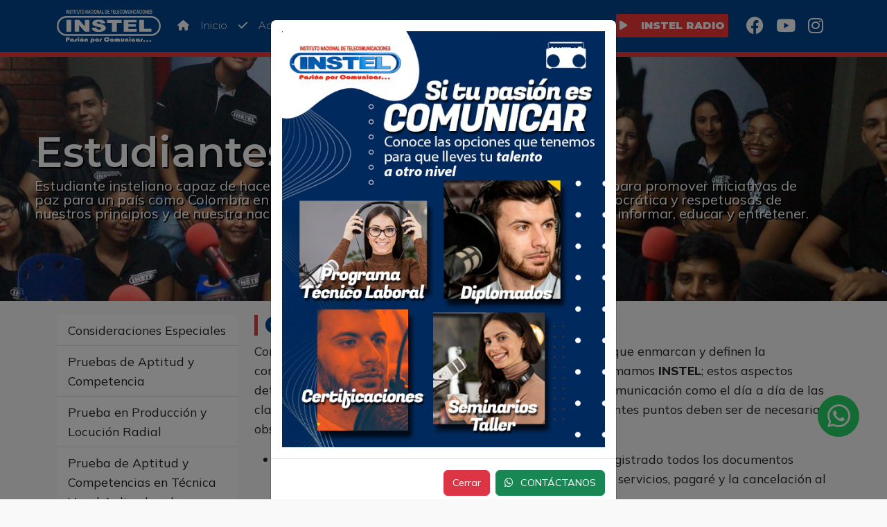

--- FILE ---
content_type: text/html; charset=UTF-8
request_url: https://instel.edu.co/estudiantes
body_size: 5750
content:
<!doctype html>
<html lang="es">

<head>
    <meta charset="utf-8">
    <meta name="viewport" content="width=device-width, initial-scale=1, shrink-to-fit=no">
    <meta name="csrf-token" content="oMIq8vDuL06JoHG23TQuQDYg1plsClAyDMCcKrTN">
    <meta name="description"
        content="Somos la más grande y antigua institución que prepara Locutores Radiales y Presentadores de Televisión con los más altos estándares de calidad, ética y profesionalismo. Nuestros egresados ocupan las más importantes emisoras y canales de televisión.">
    <meta name="keywords"
        content="Educación virtual en comunicación social, Estudios a distancia en periodismo, Escuela de locución en línea,  Diplomado virtual en periodismo digital, Curso de oratoria y comunicación efectiva, Escuelas virtual de comunicación, periodismo, Educación superior, locución, Colombia, Cali, Popayán, Palmira, INSTEL, presentación de televisión, radio, televisión">
    <meta name="google-site-verification" content="NNxQMb_f-m3caO1RyB-XCbRVl8n6mLcTsMC_eevDSeg">

    <script type="application/ld+json">
  {
    "@context": "https://schema.org",
    "@type": "Organization",
    "url": "https://www.instel.edu.co",
    "logo": "https://virtual.instel.edu.co/images/logo_instel.png"
  }
</script>

    <title> Estudiantes |  INSTEL Institución Técnica de Comunicación en Cali</title>

    <link rel="stylesheet" href="https://use.fontawesome.com/releases/v6.1.2/css/all.css">
    <link href="https://instel.edu.co/css/app.css" rel="stylesheet">
    <link href="https://instel.edu.co/css/instel.css" rel="stylesheet">
    <link rel="canonical" href="https://instel.edu.co/estudiantes">

    <!-- Google tag (gtag.js) -->
    <script async src="https://www.googletagmanager.com/gtag/js?id=G-SBSBKM3PND"></script>
    <script>
        window.dataLayer = window.dataLayer || [];

        function gtag() {
            dataLayer.push(arguments);
        }
        gtag('js', new Date());

        gtag('config', 'G-SBSBKM3PND');
    </script>

</head>

<body>
    <h1 style="font-size: 1px; position:absolute; color:#f23838">Instituto de Locución</h1>
    <a href="https://wa.me/573028617186?text=Hola,%20quisiera%20más%20información%20sobre%20la%20Oferta%20Académica%20de%20INSTEL"
        class="whatsapp" target="_blank"> <i class="fab fa-whatsapp whatsapp-icon"></i></a>
    <div class="menuInstel">
        <nav class="navbar navbar-expand-lg navbar-dark menuGeneralInstel">
            <div class="container">
                <a class="navbar-brand" href="https://instel.edu.co">
                    <div style="width: 150px;">
                        <img src="https://instel.edu.co/images/logo.svg" alt="Instituto de Locución" title="Instituto de Locución INSTEL Cali Colombia">
                    </div>
                </a>
                <button class="navbar-toggler" type="button" data-bs-toggle="collapse"
                        data-bs-target="#navbarTogglerDemo02" aria-controls="navbarTogglerDemo02" aria-expanded="false"
                        aria-label="Toggle navigation">
                    <span class="navbar-toggler-icon"></span>
                </button>
                <div class="collapse navbar-collapse" id="navbarTogglerDemo02">
                    <ul class="navbar-nav me-auto mt-2 mt-lg-0"> <!-- Usar me-auto para empujar a la derecha -->
                        <li class="nav-item">
                            <a href="https://instel.edu.co" class="nav-link"><i class="fas fa-home"></i>&nbsp; &nbsp; Inicio</a>
                        </li>
                        <li class="nav-item dropdown">
                            <a class="nav-link dropdown-toggle" href="#" id="navbarDropdown" role="button"
                               data-bs-toggle="dropdown" aria-expanded="false">
                                <i class="fas fa-check"></i>&nbsp; &nbsp; Admisiones
                            </a>
                            <ul class="dropdown-menu" aria-labelledby="navbarDropdown">
                                <li><a class="dropdown-item" href="/inscripciones">Inscripciones</a></li>
                                <li><a class="dropdown-item" href="/admisiones">Proceso de Admisión</a></li>
                                <li><a class="dropdown-item" href="/pagos">Pagos en Línea</a></li>
                                <li><hr class="dropdown-divider"><div class="text-center text-light" style="font-size: 12px !important">Oferta Académica</div></li>
                                <li><a class="dropdown-item" title="Estudia Comunicación en INSTEL" href="/programas/tecnico-laboral/tecnico-locucion-presentacion">Programa Técnico Laboral</a></li>
                                <li><a class="dropdown-item" title="Estudia seminarios cortos en Comunicación" href="/programas/seminario-taller/">Seminarios-Taller</a></li>
                                <li><a class="dropdown-item" title="Estudia Diplomados en Comunicación" href="/programas/diplomado/">Diplomados</a></li>
                                <li><a class="dropdown-item" title="Certifícate en Comunicación en INSTEL" href="/programas/certificaciones/">Certificaciones</a></li>
                                <li><a class="dropdown-item" title="Programas que combinados harán mejorar tus habilidades" href="/programas/paquete-seminario">Paquetes Seminario-Taller</a></li>
                            </ul>
                        </li>
                        <li class="nav-item dropdown">
                            <a class="nav-link dropdown-toggle" href="#" id="navbarDropdown2" role="button"
                               data-bs-toggle="dropdown" aria-expanded="false">
                                <i class="fas fa-school"></i>&nbsp; &nbsp; Institucional
                            </a>
                            <ul class="dropdown-menu" aria-labelledby="navbarDropdown2">
                                <li><a class="dropdown-item" href="https://instel.edu.co/institucional">Sobre INSTEL</a></li>
                                <li><a class="dropdown-item" href="https://instel.edu.co/convenios">Convenios</a></li>
                                <li><a class="dropdown-item" href="https://instel.edu.co/noticias">Noticias</a></li>
                            </ul>
                        </li>
                        <li class="nav-item dropdown">
                            <a class="nav-link dropdown-toggle" href="#" id="navbarDropdown3" role="button"
                               data-bs-toggle="dropdown" aria-expanded="false">
                                <i class="fas fa-graduation-cap"></i>&nbsp; &nbsp; Comunidad Insteliana
                            </a>
                            <ul class="dropdown-menu" aria-labelledby="navbarDropdown3">
                                <li><a class="dropdown-item" href="https://instel.edu.co/estudiantes">Estudiantes</a></li>
                                <li><a class="dropdown-item" href="https://instel.edu.co/docentes">Docentes</a></li>
                                <li><a class="dropdown-item" href="https://instel.edu.co/egresados">Egresados</a></li>
                                <li><a class="dropdown-item" href="https://virtual.instel.edu.co">INSTEL Virtual</a></li>
                            </ul>
                        </li>
                    </ul>
                    <!-- Elementos alineados a la derecha -->
                    <div class="d-flex align-items-center">
                        <div class="audio-player me-3">
                            <div class="audioPlay">
                                <i class="fa fa-play"></i> &nbsp;&nbsp;&nbsp; <b>INSTEL RADIO</b>
                            </div>
                            <div class="audioStop">
                                <i class="fa fa-pause"></i> &nbsp;&nbsp;&nbsp; Pausar <b>Radio</b>
                            </div>
                        </div>
                        <div class="d-flex">
                            <a class="socialIcon me-2" href="https://www.facebook.com/instelvirtual/" target="_blank">
                                <i class="fab fa-facebook fb-color size-icons text-white"> </i>
                            </a>
                            <a class="socialIcon me-2" href="https://www.youtube.com/@instelcolombia" target="_blank">
                                <i class="fab fa-youtube tw-color size-icons text-white"> </i>
                            </a>
                            <a class="socialIcon" href="https://www.instagram.com/instelcolombia/" target="_blank">
                                <i class="fab fa-instagram insta-color size-icons text-white"> </i>
                            </a>
                        </div>
                    </div>
                </div>
            </div>
        </nav>
        
    </div>
    

<div class="banner" style="background-image: url('https://instel.edu.co/uploads/WqlxXZf0uuFgoAKRPp8uDzCxm5gH0vsHJxarIoIt.png');">
    <div class="row visible-xs-block mobile-banner-image">
        <div class="col-xs-12 col-sm-12 no-padding">
        </div>
    </div>
    <div class="row">
        <div class="col-xs-12 col-sm-12 no-padding bannerFoto-m">
            <img src="https://instel.edu.co/uploads/WqlxXZf0uuFgoAKRPp8uDzCxm5gH0vsHJxarIoIt.png" class="img-fluid" alt="Instel">
        </div>
    </div>

    <div class="banner_text">
        <h5 class="banner-subtitle"></h5>
        <h2 class="banner-title">Estudiantes</h2>
        <p class="body">
            Estudiante insteliano capaz de hacer de los Medios de Comunicación el camino expedito para promover iniciativas de paz para un país como Colombia en un ambiente de sana convivencia, participación democrática y respetuosos de nuestros principios y de nuestra nacionalidad sin abandonar los propósitos esenciales de informar, educar y entretener.
        </p>
    </div>
</div>

<div class="container programasFormacion" style="margin-top: 20px;">
  <div class="row">
    <div class="col-md-3">
        <div class="list-group list-group-flush">
                            <a href="/estudiantes/consideraciones-especiales" class="list-group-item ">Consideraciones Especiales</a>
                            <a href="/estudiantes/pruebas-aptitud" class="list-group-item ">Pruebas de Aptitud y Competencia</a>
                            <a href="/estudiantes/prueba-produccion" class="list-group-item ">Prueba en Producción y Locución Radial</a>
                            <a href="/estudiantes/prueba-aptitud-vocal" class="list-group-item ">Prueba de Aptitud y Competencias en Técnica Vocal Aplicada a la Locución</a>
                            <a href="/estudiantes/prueba-redaccion-informativa" class="list-group-item ">Prueba de Aptitud y Competencias en Redacción Informativa</a>
                            <a href="/estudiantes/prueba-cultura-general" class="list-group-item ">Prueba de Aptitud y Competencias en Cultura General y Actualidad Nacional e Internacional</a>
                            <a href="/estudiantes/pruebas-costo" class="list-group-item ">Costo de las Pruebas</a>
                            <a href="/estudiantes/opciones-grado" class="list-group-item ">Opciones De Grado</a>
                            <a href="/estudiantes/seguimiento-notas" class="list-group-item ">Seguimiento de Notas</a>
                    </div>
    </div>
    
    <div class="col-md-9">
          <h2>
            Consideraciones Especiales
          </h2>
          <p>Como toda instituci&oacute;n organizada contamos con par&aacute;metros que enmarcan y definen la convivencia interna entre los distintos estamentos que conformamos<strong>&nbsp;INSTEL</strong>; estos aspectos determinan tanto el funcionamiento log&iacute;stico en medios de comunicaci&oacute;n como el d&iacute;a a d&iacute;a de las clases y dem&aacute;s obligaciones acad&eacute;micas; en esencia los siguientes puntos deben ser de necesaria observaci&oacute;n:</p>

<ul>
	<li>Se es estudiante de&nbsp;<strong>INSTEL&nbsp;</strong>cuando se han legalizado y registrado todos los documentos pertinentes (ficha de matr&iacute;cula, contrato de prestaci&oacute;n de servicios, pagar&eacute; y la cancelaci&oacute;n al menos de la primera cuota).</li>
	<li>La instituci&oacute;n exige que el alumno tenga las siguientes herramientas necesarias para su formaci&oacute;n t&eacute;cnica profesional en medios de comunicaci&oacute;n: grabadora de mano, memorias USB, PC port&aacute;til o tablet, aud&iacute;fonos y chaleco institucional para las pr&aacute;cticas de campo y en emisoras.</li>
	<li>La asistencia a las sesiones de clases y pr&aacute;cticas son absolutamente indispensables para garantizar la &oacute;ptima formaci&oacute;n del alumno. Si se faltare a cuatro (4) sesiones, se pierde la asignatura o unidad de aprendizaje respectiva.</li>
	<li><strong>La nota m&iacute;nima es el 70% de la m&aacute;xima es decir 3.5 en la escala de 1.0 a 5.0</strong></li>
	<li>El &aacute;rea de Taller de Medios &eacute;sta integrada por dos m&oacute;dulos rotatorios (Lectura de Noticias y Taller de Comerciales) con sus respectivas notas independientes.</li>
	<li>Las fechas de pruebas parciales son anunciadas oportunamente para que el estudiante no tenga excusa de faltar; si ello sucediere, deber&aacute; realizar los respectivos ex&aacute;menes supletorios en la siguiente semana asumiendo los costos inherentes a cada prueba.</li>
	<li>Finalizado el semestre, si el alumno hubiese perdido hasta tres (3) unidades de aprendizaje o asignaturas tendr&aacute; la opci&oacute;n de realizar habilitaciones asumiendo los costos respectivos de cada examen. Si pierde una o m&aacute;s habilitaciones tiene un &uacute;ltimo recurso, y es la realizaci&oacute;n de seminarios de recuperaci&oacute;n. Al perder cuatro (4) unidades de aprendizaje o asignaturas habr&aacute; perdido el semestre, igual que se pierde un seminario de recuperaci&oacute;n.</li>
	<li>Para asistir a las pr&aacute;cticas en cabina es necesario lucir la camiseta institucional. Para las salidas de campo o pr&aacute;cticas en emisoras , en estadio o en canales de televisi&oacute;n es obligatorio el uso del chaleco institucional y la escarapela.</li>
	<li>Los trabajos asignados por los docentes para ser realizados en cabina no tendr&aacute; costo siempre y cuando se realicen dentro de las jornadas acad&eacute;micas, en caso contrario deber&aacute; cancelar los derechos por uso de las respectivas cabinas.</li>
	<li>Finalizada la jornada de clase (y pr&aacute;cticas) el alumno deber&aacute; salir de la instituci&oacute;n para efectos de aseo, organizaci&oacute;n de salones y adecuaci&oacute;n para la siguiente jornada.</li>
</ul>

<hr />
<p><em><strong>NOTA:</strong>&nbsp;El incumplimiento de cualquiera de estos puntos ocasionar&aacute; la suspensi&oacute;n del contrato de servicios educativos firmado entre usted como alumno y nosotros como instituci&oacute;n.</em></p>        
      </div>
  </div>
</div>


    <footer class="footer-section">
        <div class="container">
            <div class="footer-cta pt-5 pb-5">
                <div class="row">
                    <div class="col-xl-4 col-md-4 mb-30">
                        <div class="single-cta">
                            <i class="fas fa-map-marker-alt"></i>
                            <div class="cta-text">
                                <h4>Sede Cali, Colombia</h4>
                                <span>Calle 15N # 8N-54 Barrio Granada</span>
                            </div>
                        </div>
                    </div>
                    <div class="col-xl-4 col-md-4 mb-30">
                        <div class="single-cta">
                            <i class="fas fa-phone"></i>
                            <div class="cta-text">
                                <h4>Teléfonos</h4>
                                <span>
                                    <a href="tel:+57(602)4021082" style="color: #FFF">(602) 402 1082</a><br>
                                    <a href="tel:+573028617186" style="color: #FFF">302 861 7186</a> -
                                    <a href="tel:+573113104159" style="color: #FFF">311 310 4159</a>
                            </div>
                        </div>
                    </div>
                    <div class="col-xl-4 col-md-4 mb-30">
                        <div class="single-cta">
                            <i class="far fa-envelope-open"></i>
                            <div class="cta-text">
                                <h4>Correo</h4>
                                <a href="mailto:info@instel.edu.co" style="color: #FFF">info@instel.edu.co</a>
                            </div>
                        </div>
                    </div>
                </div>
            </div>
            <div class="footer-content pt-5 pb-5">
                <div class="row">
                    <div class="col-xl-4 col-lg-4 mb-50">
                        <div class="footer-widget">
                            <div class="footer-logo">
                                <a href="index.html"><img src="https://instel.edu.co/images/logo.svg" class="img-fluid"
                                        alt="logo"></a>
                            </div>

                            <div class="footer-text">
                                <h3>Misión Institucional</h3>
                                Hacer de los Medios de Comunicación el camino expedito para promover iniciativas de paz
                                para un país como Colombia en un ambiente de sana convivencia, participación democrática
                                y respetuosos de nuestros principios y de nuestra nacionalidad sin abandonar los
                                propósitos esenciales de informar, educar y entretener.
                            </div>

                        </div>
                    </div>
                    <div class="col-xl-4 col-lg-4 col-md-6 mb-30">
                        <div class="footer-widget">
                            <div class="footer-widget-heading">
                                <h3>Links de Interés</h3>
                            </div>
                            <ul>
                                <li><a href="https://virtual.instel.edu.co/" target="_blank">INSTEL Virtual</a></li>
                                <li><a href="/admisiones">Admisiones</a></li>
                                <li><a href="/inscripciones">Inscripciones</a></li>
                                <li><a href="https://instel.edu.co/CERTIFICACION_LOCUTORES_EMP.pdf"
                                        title="Certificado de Locutor">Certificado de Locutor Empírico</a></li>
                                <li><a href="https://aclcolombia.com/" target="_blank">Asociación Colombiana de
                                        Locutores</a></li>
                                <li><a href="https://instel.edu.co/TEC_LAB_LOCUCION.pdf"
                                        title="Técnico Laboral Locución Radio">Técnico Laboral</a></li>
                            </ul>
                        </div>
                    </div>
                    <div class="col-xl-4 col-lg-4 col-md-6 mb-50">
                        <div class="footer-widget">
                            <div class="footer-social-icon">
                                <span>Síguenos</span>
                                <a href="https://www.facebook.com/instelvirtual/" target="_blank"><i
                                        class="fab fa-facebook-f facebook-bg"></i></a>
                                <a href="https://www.twitter.com/instelvirtual/" target="_blank"><i
                                        class="fab fa-twitter twitter-bg"></i></a>
                                <a href="https://www.instagram.com/instelColombia/" target="_blank"><i
                                        class="fab fa-instagram google-bg"></i></a>
                            </div>
                        </div>

                    </div>
                </div>
            </div>
        </div>
        <div class="copyright-area">
            <div class="container">
                <div class="row">
                    <div class="col-12 text-center">
                        <div class="copyright-text">
                            <p>Copyright &copy; 2026
                                . Instituto Nacional de Telecomunicaciones INSTEL</a></p>
                        </div>
                    </div>
                </div>
            </div>
        </div>
    </footer>


    <!-- Modal HTML -->
<div class="modal fade" id="admodal" tabindex="-1" aria-labelledby="admodalLabel" aria-hidden="true">
    <div class="modal-dialog" role="document">
        <div class="modal-content">
            <div class="modal-body text-center">
                <a href="https://instel.edu.co/inscripciones">
                    <img src="/images/2025-locucion-virtual.jpg"
                        style="max-height:600px" class="img-fluid"
                        alt="Estudia Comunicación en INSTEL al mejor precio y calidad"
                        title="Descuento en la matricula de tu primer semestre">
                </a>
            </div>
            <div class="modal-footer">
                <!-- Botón de Cerrar -->
                <button class="btn btn-danger" data-bs-dismiss="modal" type="button">Cerrar</button>
                <a class="btn btn-success" href="https://wa.me/573028617186?text=Hola, quisiera más información sobre los programas que ofrece INSTEL"
                    target="_blank"> <i class="fab fa-whatsapp whatsapp-icon"
                        style="margin-right: 10px"></i>CONTÁCTANOS</a>
            </div>
        </div>
    </div>
</div>



    <script src="https://code.jquery.com/jquery-3.2.1.min.js"></script>
    <script src="https://cdn.jsdelivr.net/npm/popper.js@1.12.9/dist/umd/popper.min.js"
        integrity="sha384-ApNbgh9B+Y1QKtv3Rn7W3mgPxhU9K/ScQsAP7hUibX39j7fakFPskvXusvfa0b4Q" crossorigin="anonymous">
    </script>
    <script src="https://cdn.jsdelivr.net/npm/bootstrap@5.3.2/dist/js/bootstrap.bundle.min.js"
        integrity="sha384-C6RzsynM9kWDrMNeT87bh95OGNyZPhcTNXj1NW7RuBCsyN/o0jlpcV8Qyq46cDfL" crossorigin="anonymous">
    </script>
    <script src="https://instel.edu.co/js/app.js" defer></script>
    <script>
        var source = "https://cloud8.vsgtech.co/8064/;";
        var audio = new Audio(); // use the constructor in JavaScript, just easier that way
        audio.addEventListener("load", function() {
            audio.play();
        }, true);
        audio.src = source;
        if (localStorage.getItem('soundplay') == 'on') {
            audio.autoplay = true;
        }
        checkSound()
        audio.addEventListener("play", function() {
            checkSound()
        }, false);
        $(".audio-player").click(function(e) {
            var sn = (audio.paused) ? audio.play() : audio.pause();
            checkSound()
        });

        function checkSound() {
            if (audio.paused) {
                localStorage.setItem('soundplay', 'off');
                $('.audioPlay').show();
                $('.audioStop').hide();
            } else {
                localStorage.setItem('soundplay', 'on');
                $('.audioPlay').hide();
                $('.audioStop').show();
            }
        }
        
    var lastPopupTime = localStorage.getItem('lastPopUpTime');
    var currentTime = new Date().getTime(); // Tiempo actual en milisegundos
    var tLimit = 1 * 60 * 60 * 1000;

    if (!lastPopupTime || (currentTime - lastPopupTime > tLimit)) {
        setTimeout(function() {
            var modalElement = document.getElementById('admodal');
            var modal = new bootstrap.Modal(modalElement, {
                backdrop: 'static',
                keyboard: false
            });

            modal.show();

            // Guardar la hora actual en localStorage
            localStorage.setItem('lastPopUpTime', currentTime);
        }, 2000);
    }
    </script>
    </body>

</html>


--- FILE ---
content_type: text/css
request_url: https://instel.edu.co/css/instel.css
body_size: 2100
content:
@import url('https://fonts.googleapis.com/css2?family=Montserrat:wght@300;600;900&family=Mulish:ital,wght@0,400;0,800;1,200;1,800&display=swap');

body{
    background-color: rgb(249, 249, 249);
    font-family: 'Mulish', sans-serif;
    font-weight: 400;
    font-size: 1.1em  ;
}
a{
    text-decoration: none;
}
a:hover{
  color:#b5d0f9
}
h1{
  font-family: 'Montserrat', sans-serif;
  font-weight: 900;
  font-size: 30px;
  line-height: 30px;
  text-align: left;
  color: #00468C;
  margin: 20px 0px;
}
/* Reproductor Radio Instel */
.audio-player {
    padding: 5px;
    border-radius: 3px;
    position: relative;
    user-select: none;
    color: #FFF;
    background-color: #f23838;
  }

.ofertaAcademica_red{
    background-color:#FFF; 
    padding:3px 25px 6px 25px; 
    margin:0px; 
    border-bottom-right-radius: 30px; 
    border-bottom-left-radius: 30px;
    color: black;
  }
  .socialIcon{
    font-size: 25px;
    margin: 0px 10px;
  }
  .menuGeneralInstel{
    background-color: #00468C;
    color: #FFF;
    font-family: 'Montserrat', sans-serif;
    font-size: 15px;
    border-bottom: 7px solid #f23838;
  }
  .nav-link{
    color: #FFF !important;
  }

  .educacion_trabajo{
    font-family: 'Montserrat', sans-serif;
    font-weight: 900;
    color: #00468C;
    margin: 20px 0px;
  }
  .universidad_cali{
    font-family: 'Montserrat', sans-serif;
    font-weight: 600;
    font-size: 25px;
  }
  .seminarios{
    background-color: #00468C;
    color: #FFF;
  }
  .tecnicolaboral{
    background-color: #b5d0f9;
    color: #000;
  }
  .tecnicolaboral:hover{
    color: rgb(37, 37, 37);
  }


.bannerFoto-m{
  display: none;
}
.banner{
  padding: 100px 0px;
    background-attachment:fixed; 
    background-position: top center; 
    background-repeat: no-repeat; 
    width: 100%; 
    margin: auto;
    max-width: 1500px;
}
.banner_text{
    top: 15%;
    margin:0px 100px 0px 50px;
    color: #FFF;
    text-shadow: 2px 2px #000;
}
.banner_text h2{
    font-family: 'Montserrat', sans-serif;
    font-weight: 600;
    font-size: 60px;
    line-height: 60px;
    text-align: left;
    text-shadow: 2px 2px #000;
}
.banner_text h5{
    font-family: 'Montserrat', sans-serif;
    font-weight: 600;
    font-size: 35px;
    line-height: 35px;
    text-align: left;
    text-shadow: 2px 2px #000;
}
.banner_text p{
    font-size: 20px;
    line-height: 20px;
    text-shadow: 2px 2px #000;
}
@media only screen and (max-width: 992px) {
    .banner_text{
        padding:20px;
        color: #FFF;
        background-color: #00468C;
        margin:0px;
        width: 100%;
    }
    .banner_text h2{
        font-size: 30px;
        line-height: 30px;
    }
    .banner_text h5{
        font-size: 15px;
        line-height: 15px;
    }
    .banner_text p{
        font-size: 15px;
        line-height: 15px;
    }
    .bannerFoto-m{
        display: block;
    }
    .banner{
      padding: 0px;
        background-image:none !important;
    }
    .otrosProgramas{
      display: none;
    }
}
.caracteristicasPrograma{
    font-family: 'Montserrat', sans-serif;
    font-weight: 600;
    font-size: 15px;
    color: #00468C;
    text-align: center;
}
.ctProgT{
  font-weight: 300;
  text-align: center;
}
.programasFormacion h2{
  font-family: 'Montserrat', sans-serif;
  font-weight: 900;
  font-size: 2rem;
  color: #00468C;
  line-height: 30px;
  text-align: left;
  border-left: 5px solid #F23838;
  padding-left: 10px;
}

.programasFormacion h3{
  font-family: 'Montserrat', sans-serif;
  font-weight: 300;
  font-size: 1.2rem;
  line-height: 1rem;
  color: #00468C;
  line-height: 30px;
  text-align: left;
  padding-left: 10px;
}




/* Footer */
.footer-section {
  background: #00468C;
  position: relative;
  margin-top: 70px;
}
.footer-cta {
  border-bottom: 1px solid #FFF;
}
.single-cta i {
  color: #f23838;
  font-size: 30px;
  float: left;
  margin-top: 8px;
}
.cta-text {
  padding-left: 15px;
  display: inline-block;
}
.cta-text h4 {
  color: #fff;
  font-size: 20px;
  font-weight: 600;
  margin-bottom: 2px;
}
.cta-text span {
  color: #FFF;
  font-size: 15px;
}
.footer-content {
  position: relative;
  z-index: 2;
}
.footer-pattern img {
  position: absolute;
  top: 0;
  left: 0;
  height: 330px;
  background-size: cover;
  background-position: 100% 100%;
}
.footer-logo {
  margin-bottom: 30px;
}
.footer-logo img {
    max-width: 200px;
}
.footer-text {
  margin-bottom: 14px;
  font-size: 14px;
  color: #FFF;
  line-height: 28px;
}
.footer-social-icon span {
  color: #fff;
  display: block;
  font-size: 20px;
  font-weight: 700;
  font-family: 'Poppins', sans-serif;
  margin-bottom: 20px;
}
.footer-social-icon a {
  color: #fff;
  font-size: 16px;
  margin-right: 15px;
}
.footer-social-icon i {
  height: 40px;
  width: 40px;
  text-align: center;
  line-height: 38px;
  border-radius: 50%;
}
.facebook-bg{
  background: #3B5998;
}
.twitter-bg{
  background: #55ACEE;
}
.google-bg{
  background: #DD4B39;
}
.footer-widget-heading h3 {
  color: #fff;
  font-size: 20px;
  font-weight: 600;
  margin-bottom: 40px;
  position: relative;
}
.footer-widget-heading h3::before {
  content: "";
  position: absolute;
  left: 0;
  bottom: -15px;
  height: 2px;
  width: 50px;
  background: #f23838;
}
.footer-widget ul li {
  display: inline-block;
  float: left;
  width: 50%;
  margin-bottom: 12px;
}
.footer-widget ul li a:hover{
  color: #f23838;
}
.footer-widget ul li a {
  color: #FFF;
  text-transform: capitalize;
}
.subscribe-form {
  position: relative;
  overflow: hidden;
}
.subscribe-form input {
  width: 100%;
  padding: 14px 28px;
  background: #2E2E2E;
  border: 1px solid #2E2E2E;
  color: #fff;
}
.subscribe-form button {
    position: absolute;
    right: 0;
    background: #ff5e14;
    padding: 13px 20px;
    border: 1px solid #ff5e14;
    top: 0;
}
.subscribe-form button i {
  color: #fff;
  font-size: 22px;
  transform: rotate(-6deg);
}
.copyright-area{
  background: #f23838;
  padding: 15px 0;
}
.copyright-text p {
  margin: 0;
  font-size: 14px;
  color: #FFF;
}
.copyright-text p a{
  color: #FFF;
}
.footer-menu li {
  display: inline-block;
  margin-left: 20px;
}
.footer-menu li:hover a{
  color: #ff5e14;
}
.footer-menu li a {
  font-size: 14px;
  color: #FFF;
}

.totalPagar{
  padding: 10px;
  font-size: 16px;
  font-family: 'Montserrat', sans-serif;
}

.whatsapp {
    position: fixed;
    width: 60px;
    height: 60px;
    bottom: 90px;
    right: 40px;
    background-color: #25d366;
    color: #FFF;
    border-radius: 50px;
    text-align: center;
    font-size: 38px;
    z-index: 100;
}
.btnVerMas{
  font-family: 'Montserrat', sans-serif;
  font-weight: 600;
}
.formProgram, .formSeminario{
  display: none;
}
#inscripcion-form {
  visibility: hidden;
}
.pagoSelect{
  padding: 20px;
  font-size: 20px;
}

.formPreg{
  padding: 8px;
    margin: 5px;
    background-color: antiquewhite;
    border-bottom: 1px solid #000;
    font-size: 13px;
}
.formRta{
  padding: 8px;
  margin: 5px;
  background-color: rgb(221, 231, 238);
  border-bottom: 1px solid #000;
  font-weight: 600;
  font-size: 16px;;
}
iframe{
  width: 100%;
  max-width: 500px;
}
.comunicacion{
  border-radius: 10px;
  font-weight: 700;
  color: #FFF;
  background-color: #00468C;
  margin: 10px;
  padding: 10px;
}
ol li{
  margin-bottom: 10px;
}

.educacion_virtual {
  width: 100%;
  color: #004987;
  padding: 0;
  text-decoration: none;
}

.myaccordion li + li {
  margin-top: 10px;
}
.c {
  padding: 15px;
  margin-top: 30px;
  box-shadow: 0 0 16px 1px rgba(0, 0, 0, 0.1);
}

.c img {
  width: 100%;
  object-fit: cover;
  border-radius: 3px;
  /* background-color: white; */
  box-shadow: 0 3px 20px 11px rgba(0, 0, 0, 0.09);
}

.c .top-sec {
  margin-top: -30px;
  margin-bottom: 15px;
}

.carousel-fade .carousel-item {
  opacity: 0;
  transition: opacity 1s ease-out;
}

.carousel-fade .carousel-item.active {
  opacity: 1;
}

.carousel-inner {
  position: relative;
  width: 100%;
  overflow: hidden;
  background-image: url(/images/premios/background-premios.png);
}

.carousel-item img {
  width: 100%;
  height: auto;
}
.estudia_virtual{
  padding: 20px;
}
.estudia_virtual small{
  font-family: 'Montserrat', sans-serif;
  font-weight: 900;
  text-align: center;
  color: #00468C;
}


.locucion{
  background-color: #00468C;
  color: #FFF;
  width: 100% !important;
}
.locucion a{
  color: #FFF;
}
.locucion a:hover{
  color: #a0a0a0;
  text-shadow: 1px 1px #000000;
}
.locucion .redes_locucion{
  font-size: 25px;
}
.dropdown-menu{
  background-color: #00468C;
}
.dropdown-item{
  color: #FFF;
}
.dropdown-item:hover{
  border-left: #f23838 5px solid;
  background-color: #00468C;
  color: #c1c1c1;
}
.dropdown-toggle::after {
  border-bottom-color: #f23838 !important;
}

#mainCarousel .carousel-item {
  background-size: cover;
  background-position: center;
  height: 500px;
  position: relative;
}

.carousel-caption {
  width: 400px;
  margin-left: 50%;
  padding: 20px;
  background-color: #0000006b;
}

.text-container {
  text-align: right;
}

.carousel-control-next,
.carousel-control-prev {
  z-index: 3; /* Asegura que los controles de navegación estén sobre el texto */
}

@media (max-width: 992px) {
  .carousel-caption {
    margin-left: 20%;
  }
}

@media (max-width: 576px) {
  .carousel-caption {
    width: 100%;
    margin-left: -50px;
  }
  .text-container {
      text-align: center; /* Alinea el texto al centro en pantallas pequeñas */
  }
}


--- FILE ---
content_type: text/javascript
request_url: https://instel.edu.co/js/app.js
body_size: 862
content:
var pasoPago = 0;
var progSelec = "";
$('.pagosSelProg').on('change', function (e) {
    var dataProgT = (this.value).split('|')
    var percFraccion = dataProgT[2].split('-');
    $('.pagosNCuotas').text(dataProgT[1]);
    progSelec = dataProgT[3]

    var botonesPagoFraccionado = '<button type="button" onclick="botonPago('+dataProgT[4]+', 2, 0)" class="btn btn-info">Pago Inscripción<br>$ '+dataProgT[4]+'</button> ';
    botonesPagoFraccionado += '<button type="button" onclick="botonPago(' + dataProgT[0] + ', 0, 0)" class="btn btn-success">Pago Total<br>$ ' + dataProgT[0] + '</button>';
    for(var i=0; i<dataProgT[1]; i++){
        var valFr = parseInt((dataProgT[0] * percFraccion[i]) / 100);
        botonesPagoFraccionado += ' <button type="button" onclick="botonPago(' + valFr + ', 1, '+(i+1)+')" class="btn btn-warning">Pago Fraccionado ' + (i+1) + '<br>$ ' + valFr + '</button>'
    }
    $('.pagosFraccionados').html(botonesPagoFraccionado);
    console.table(dataProgT);
});

function botonPago(vv,tp,nn){
    var pagoTipo = ['TTL_', 'FRC_', 'INS_' ];
    $('#checkout-instel').attr('data-amount-in-cents', vv+'00');
    $('#checkout-instel').attr('data-reference', pagoTipo[tp]+nn);
    $('.formPago').css('visibility','visible')
}

$('.inscribeF').on('change',function(){
    var dtInscrF = ($(this).val()).split('|');
    console.log($('#tituloForm option:selected').text())
    abreFormulario(dtInscrF);
})

function enviandoForm(){
    ('#inscripcion-form').html('Enviando datos. Espere por favor...');
}

function abreFormulario(dtInscrF){
    $('#tituloForm').text("Formulario de Inscripción para " + $('.inscribeF option:selected').text());
    $('#inscripcion-form').css('visibility', 'visible');
    $('.formBetw input[type=text],input[type=email],input[type=number]').prop('required',true);
    if(dtInscrF[1] == 'Seminario-Taller'){
        $('.formSeminario').css('display', 'table');
        $('.formSeminario input[type=text],input[type=email],input[type=number]').prop('required',true);
        $('.formProgram').css('display', 'none');
        $('.formProgram input').prop('required',false);
    } else {
        $('.formProgram').css('display', 'table');
        $('.formProgram input[type=text],input[type=email],input[type=number]').prop('required',true);
        $('.formSeminario').css('display', 'none');
        $('.formSeminario input').prop('required',false);
    }
}

function getAge(dateString) {
    var today = new Date();
    var birthDate = new Date(dateString);
    var age = today.getFullYear() - birthDate.getFullYear();
    var m = today.getMonth() - birthDate.getMonth();
    if (m < 0 || (m === 0 && today.getDate() < birthDate.getDate())) {
        age--;
    }
    $('#edad').val(age)
}



$('input:checkbox').on('change', function() {
    var idN = $(this).attr('data');
    var isChecked = $('.'+idN+'-class:checkbox:checked').map(function() {
      return this.value;
    }).toArray();
    isChecked = isChecked.toString();
    while (isChecked.indexOf(',') > -1) {
      isChecked = isChecked.replace(',', '-');
    }
    $('.' + idN).val(isChecked);
});

$('input[name=trabaja]').on('change', function() {
    if($(this).val() == "NO"){
        $('#nombreEmpresa').val('-');
        $('#actividadEmpresa').val('-');
        $('#funcionesEmpresa').val('-');
        $('#tiempoSerEmpresa').val('-');
    }
})


--- FILE ---
content_type: image/svg+xml
request_url: https://instel.edu.co/images/logo.svg
body_size: 3810
content:
<?xml version="1.0" encoding="utf-8"?>
<!-- Generator: Adobe Illustrator 26.3.1, SVG Export Plug-In . SVG Version: 6.00 Build 0)  -->
<svg version="1.1" id="Layer_2_00000085246246801867865390000017512000269664805804_"
	 xmlns="http://www.w3.org/2000/svg" xmlns:xlink="http://www.w3.org/1999/xlink" x="0px" y="0px" viewBox="0 0 494.8 160.2"
	 style="enable-background:new 0 0 494.8 160.2;" xml:space="preserve">
<style type="text/css">
	.st0{enable-background:new    ;}
	.st1{fill:#FFFFFF;}
</style>
<g class="st0">
	<path class="st1" d="M45.8,50.7h22.7v55.6H45.8V50.7z"/>
	<path class="st1" d="M85,50.7h21.2l27.6,30.8V50.7h21.4v55.6h-21.4l-27.5-30.5v30.5H85V50.7z"/>
	<path class="st1" d="M166.3,87.9l21.6-1c0.5,2.7,1.4,4.7,2.9,6.1c2.3,2.3,5.7,3.4,10,3.4c3.2,0,5.7-0.6,7.5-1.7
		c1.8-1.2,2.6-2.5,2.6-4c0-1.4-0.8-2.7-2.5-3.9c-1.7-1.1-5.5-2.2-11.6-3.2c-9.9-1.7-17-3.9-21.3-6.8c-4.3-2.8-6.4-6.4-6.4-10.7
		c0-2.9,1.1-5.6,3.3-8.1c2.2-2.5,5.5-4.5,9.9-6c4.4-1.5,10.4-2.2,18.1-2.2c9.4,0,16.5,1.3,21.5,4c4.9,2.6,7.9,6.8,8.8,12.6
		l-21.4,0.9c-0.6-2.5-1.8-4.3-3.6-5.5c-1.8-1.1-4.3-1.7-7.5-1.7c-2.6,0-4.6,0.4-6,1.3c-1.3,0.8-2,1.9-2,3.1c0,0.9,0.6,1.7,1.7,2.4
		c1.1,0.7,3.6,1.4,7.6,2c9.9,1.6,17,3.3,21.3,4.9c4.3,1.7,7.4,3.7,9.4,6.2s2.9,5.2,2.9,8.2c0,3.6-1.3,6.9-3.9,9.9
		c-2.6,3-6.2,5.3-10.9,6.8c-4.7,1.6-10.6,2.3-17.7,2.3c-12.5,0-21.1-1.8-25.9-5.5C169.7,98.1,166.9,93.5,166.3,87.9z"/>
	<path class="st1" d="M239.2,50.7h69v13.7H285v41.9h-22.7V64.4h-23.1V50.7z"/>
	<path class="st1" d="M318.3,50.7h60.8v11.9h-38.1v8.8h35.3v11.3h-35.3v11h39.2v12.6h-61.9V50.7z"/>
	<path class="st1" d="M392.5,50.7h22.7v41.9h35.4v13.7h-58.1V50.7z"/>
</g>
<path class="st1" d="M448.4,125.5H46.4C20.8,125.5,0,104.7,0,79.1s20.8-46.4,46.4-46.4h401.9c25.6,0,46.4,20.8,46.4,46.4
	S474,125.5,448.4,125.5z M46.4,40.7C25.2,40.7,8,57.9,8,79.1s17.2,38.4,38.4,38.4h401.9c21.2,0,38.4-17.2,38.4-38.4
	s-17.2-38.4-38.4-38.4C448.4,40.7,46.4,40.7,46.4,40.7z"/>
<g class="st0">
	<path class="st1" d="M44.3,22.1V3.7h2.4v18.5H44.3z"/>
	<path class="st1" d="M49,22.1V3.7h2.3L56.3,16V3.7h2.2v18.5h-2.4l-4.8-12v12H49z"/>
	<path class="st1" d="M60.4,16.1l2.4-0.4c0.3,2.4,1.1,3.5,2.6,3.5c0.7,0,1.3-0.2,1.7-0.7c0.4-0.5,0.6-1.1,0.6-1.8
		c0-0.4-0.1-0.8-0.2-1.1c-0.1-0.3-0.4-0.5-0.7-0.7c-0.3-0.2-1-0.5-2.2-1c-1-0.4-1.8-0.8-2.3-1.3c-0.5-0.5-0.9-1.1-1.1-1.8
		c-0.3-0.8-0.4-1.6-0.4-2.4c0-1,0.2-1.9,0.5-2.7C61.8,5,62.3,4.4,62.9,4c0.6-0.4,1.4-0.6,2.4-0.6c1.4,0,2.5,0.5,3.3,1.4
		c0.8,1,1.2,2.3,1.3,4.1l-2.4,0.2c-0.1-1-0.3-1.7-0.7-2.1c-0.4-0.4-0.9-0.6-1.5-0.6S64.1,6.6,63.7,7c-0.4,0.3-0.5,0.8-0.5,1.3
		c0,0.5,0.2,0.9,0.5,1.3s1.1,0.7,2.2,1.1c1.2,0.4,2.1,0.9,2.6,1.4c0.5,0.5,1,1.1,1.2,1.9c0.3,0.8,0.4,1.7,0.4,2.8c0,1.6-0.4,3-1.2,4
		c-0.8,1.1-2,1.6-3.7,1.6C62.4,22.5,60.8,20.3,60.4,16.1z"/>
	<path class="st1" d="M74.9,22.1V6.8h-3.6V3.7h9.5v3.1h-3.5v15.4H74.9z"/>
	<path class="st1" d="M82.3,22.1V3.7h2.4v18.5H82.3z"/>
	<path class="st1" d="M89.8,22.1V6.8h-3.6V3.7h9.5v3.1h-3.5v15.4H89.8z"/>
	<path class="st1" d="M97.3,3.7h2.4v10c0,1.6,0,2.6,0.1,3c0.1,0.8,0.4,1.4,0.8,1.9c0.4,0.4,0.9,0.7,1.6,0.7c0.6,0,1-0.2,1.4-0.5
		c0.4-0.3,0.6-0.8,0.7-1.3c0.1-0.6,0.2-1.8,0.2-3.6V3.7h2.4v9.7c0,2.5-0.1,4.3-0.3,5.4c-0.2,1.1-0.7,2-1.4,2.7s-1.7,1-2.9,1
		c-1.2,0-2.2-0.3-2.9-0.9c-0.7-0.6-1.2-1.4-1.5-2.4c-0.3-1-0.5-2.9-0.5-5.7V3.7z"/>
</g>
<g class="st0">
	<path class="st1" d="M112,22.1V6.8h-3.6V3.7h9.5v3.1h-3.5v15.4H112z"/>
</g>
<g class="st0">
	<path class="st1" d="M118.8,13c0-2.2,0.3-4,0.8-5.4c0.5-1.4,1.2-2.5,2-3.2c0.8-0.7,1.8-1,3-1c1.7,0,3.1,0.8,4.2,2.5s1.6,4,1.6,7.1
		c0,3.1-0.6,5.5-1.7,7.2c-1,1.5-2.4,2.3-4.1,2.3c-1.7,0-3.1-0.8-4.1-2.3C119.3,18.4,118.8,16,118.8,13z M121.3,12.9
		c0,2.1,0.3,3.7,1,4.8c0.6,1.1,1.4,1.6,2.4,1.6c1,0,1.7-0.5,2.4-1.6c0.6-1.1,0.9-2.7,0.9-4.9c0-2.1-0.3-3.7-0.9-4.8
		c-0.6-1-1.4-1.5-2.4-1.5c-1,0-1.8,0.5-2.4,1.6C121.6,9.1,121.3,10.7,121.3,12.9z"/>
	<path class="st1" d="M137,22.1V3.7h2.3l4.9,12.3V3.7h2.2v18.5H144l-4.8-12v12H137z"/>
	<path class="st1" d="M159.8,22.1h-2.6l-1-4.2h-4.8l-1,4.2h-2.6l4.7-18.5h2.6L159.8,22.1z M155.3,14.8L153.7,8l-1.6,6.9H155.3z"/>
	<path class="st1" d="M168.7,15.3l2.3,1.1c-0.4,2.1-1,3.6-1.8,4.5s-1.9,1.4-3.1,1.4c-1.6,0-2.8-0.8-3.8-2.3
		c-1.1-1.8-1.7-4.1-1.7-7.1c0-3.2,0.6-5.6,1.7-7.4c1-1.5,2.3-2.3,3.9-2.3c1.3,0,2.5,0.6,3.4,1.7c0.6,0.8,1.1,2,1.4,3.7l-2.4,0.9
		c-0.2-1-0.5-1.8-0.9-2.3c-0.5-0.5-1-0.8-1.6-0.8c-0.9,0-1.6,0.5-2.2,1.5c-0.6,1-0.8,2.6-0.8,4.8c0,2.3,0.3,4,0.8,5
		c0.5,1,1.3,1.5,2.1,1.5c0.6,0,1.2-0.3,1.7-0.9C168.2,17.7,168.5,16.7,168.7,15.3z"/>
	<path class="st1" d="M173.1,22.1V3.7h2.4v18.5H173.1z"/>
	<path class="st1" d="M177.3,13c0-2.2,0.3-4,0.8-5.4c0.5-1.4,1.2-2.5,2-3.2c0.8-0.7,1.8-1,3-1c1.7,0,3.1,0.8,4.2,2.5s1.6,4,1.6,7.1
		c0,3.1-0.6,5.5-1.7,7.2c-1,1.5-2.4,2.3-4.1,2.3c-1.7,0-3.1-0.8-4.1-2.3C177.9,18.4,177.3,16,177.3,13z M179.8,12.9
		c0,2.1,0.3,3.7,1,4.8c0.6,1.1,1.4,1.6,2.4,1.6c1,0,1.7-0.5,2.4-1.6c0.6-1.1,0.9-2.7,0.9-4.9c0-2.1-0.3-3.7-0.9-4.8
		c-0.6-1-1.4-1.5-2.4-1.5c-1,0-1.8,0.5-2.4,1.6C180.1,9.1,179.8,10.7,179.8,12.9z"/>
	<path class="st1" d="M190.8,22.1V3.7h2.3l4.9,12.3V3.7h2.2v18.5h-2.4l-4.8-12v12H190.8z"/>
	<path class="st1" d="M213.7,22.1H211l-1-4.2h-4.8l-1,4.2h-2.6l4.7-18.5h2.6L213.7,22.1z M209.2,14.8L207.6,8l-1.6,6.9H209.2z"/>
</g>
<g class="st0">
	<path class="st1" d="M215,22.1V3.8h2.4V19h6v3.1H215z"/>
</g>
<g class="st0">
	<path class="st1" d="M229.5,3.7h4.4c1.1,0,2,0.2,2.5,0.5c0.6,0.3,1.1,0.8,1.6,1.6c0.5,0.7,0.9,1.7,1.1,2.9c0.3,1.2,0.4,2.7,0.4,4.4
		c0,1.6-0.1,3-0.4,4.2c-0.3,1.2-0.6,2.1-1.1,2.8c-0.4,0.7-1,1.2-1.6,1.6c-0.6,0.3-1.4,0.5-2.4,0.5h-4.5V3.7z M231.9,6.8V19h1.8
		c0.8,0,1.3-0.1,1.7-0.3c0.3-0.2,0.6-0.5,0.9-0.8c0.2-0.4,0.4-1,0.6-1.8c0.1-0.8,0.2-1.9,0.2-3.2c0-1.4-0.1-2.4-0.2-3.2
		c-0.1-0.8-0.4-1.4-0.7-1.9c-0.3-0.5-0.7-0.8-1.1-0.9c-0.3-0.1-1-0.2-2-0.2H231.9z"/>
	<path class="st1" d="M241.6,22.1V3.7h8.9v3.1H244v4.1h6V14h-6v5h6.7v3.1H241.6z"/>
	<path class="st1" d="M260,22.1V6.8h-3.6V3.7h9.5v3.1h-3.5v15.4H260z"/>
	<path class="st1" d="M267.6,22.1V3.7h8.9v3.1H270v4.1h6V14h-6v5h6.7v3.1H267.6z"/>
	<path class="st1" d="M278.8,22.1V3.8h2.4V19h6v3.1H278.8z"/>
	<path class="st1" d="M288.9,22.1V3.7h8.9v3.1h-6.5v4.1h6V14h-6v5h6.7v3.1H288.9z"/>
	<path class="st1" d="M307.7,15.3l2.3,1.1c-0.4,2.1-1,3.6-1.8,4.5s-1.9,1.4-3.1,1.4c-1.6,0-2.8-0.8-3.8-2.3
		c-1.1-1.8-1.7-4.1-1.7-7.1c0-3.2,0.6-5.6,1.7-7.4c1-1.5,2.3-2.3,3.9-2.3c1.3,0,2.5,0.6,3.4,1.7c0.6,0.8,1.1,2,1.4,3.7l-2.4,0.9
		c-0.2-1-0.5-1.8-0.9-2.3c-0.5-0.5-1-0.8-1.6-0.8c-0.9,0-1.6,0.5-2.2,1.5s-0.8,2.6-0.8,4.8c0,2.3,0.3,4,0.8,5c0.5,1,1.3,1.5,2.1,1.5
		c0.6,0,1.2-0.3,1.7-0.9C307.2,17.7,307.5,16.7,307.7,15.3z"/>
	<path class="st1" d="M311.7,13c0-2.2,0.3-4,0.8-5.4c0.5-1.4,1.2-2.5,2-3.2c0.8-0.7,1.8-1,3-1c1.7,0,3.1,0.8,4.2,2.5
		c1.1,1.7,1.6,4,1.6,7.1c0,3.1-0.6,5.5-1.7,7.2c-1,1.5-2.4,2.3-4.1,2.3c-1.7,0-3.1-0.8-4.1-2.3C312.2,18.4,311.7,16,311.7,13z
		 M314.1,12.9c0,2.1,0.3,3.7,1,4.8c0.6,1.1,1.4,1.6,2.4,1.6c1,0,1.7-0.5,2.4-1.6c0.6-1.1,0.9-2.7,0.9-4.9c0-2.1-0.3-3.7-0.9-4.8
		c-0.6-1-1.4-1.5-2.4-1.5c-1,0-1.8,0.5-2.4,1.6C314.5,9.1,314.1,10.7,314.1,12.9z"/>
	<path class="st1" d="M325.1,22.1V3.7h3.6l2.2,12.6l2.2-12.6h3.6v18.5h-2.2V7.6l-2.4,14.6h-2.3l-2.4-14.6v14.6H325.1z"/>
	<path class="st1" d="M339.1,3.7h2.4v10c0,1.6,0,2.6,0.1,3c0.1,0.8,0.4,1.4,0.8,1.9c0.4,0.4,0.9,0.7,1.6,0.7c0.6,0,1-0.2,1.4-0.5
		c0.4-0.3,0.6-0.8,0.7-1.3c0.1-0.6,0.2-1.8,0.2-3.6V3.7h2.4v9.7c0,2.5-0.1,4.3-0.3,5.4c-0.2,1.1-0.7,2-1.4,2.7c-0.7,0.7-1.7,1-2.9,1
		c-1.2,0-2.2-0.3-2.9-0.9c-0.7-0.6-1.2-1.4-1.5-2.4c-0.3-1-0.5-2.9-0.5-5.7V3.7z"/>
	<path class="st1" d="M351.2,22.1V3.7h2.3l4.9,12.3V3.7h2.2v18.5h-2.4l-4.8-12v12H351.2z"/>
	<path class="st1" d="M363.1,22.1V3.7h2.4v18.5H363.1z"/>
	<path class="st1" d="M375.5,15.3l2.3,1.1c-0.4,2.1-1,3.6-1.8,4.5s-1.9,1.4-3.1,1.4c-1.6,0-2.8-0.8-3.8-2.3
		c-1.1-1.8-1.7-4.1-1.7-7.1c0-3.2,0.6-5.6,1.7-7.4c1-1.5,2.3-2.3,3.9-2.3c1.3,0,2.5,0.6,3.4,1.7c0.6,0.8,1.1,2,1.4,3.7l-2.4,0.9
		c-0.2-1-0.5-1.8-0.9-2.3c-0.5-0.5-1-0.8-1.6-0.8c-0.9,0-1.6,0.5-2.2,1.5s-0.8,2.6-0.8,4.8c0,2.3,0.3,4,0.8,5c0.5,1,1.3,1.5,2.1,1.5
		c0.6,0,1.2-0.3,1.7-0.9C375,17.7,375.3,16.7,375.5,15.3z"/>
	<path class="st1" d="M390.7,22.1h-2.6l-1-4.2h-4.8l-1,4.2h-2.6l4.7-18.5h2.6L390.7,22.1z M386.3,14.8L384.6,8l-1.6,6.9H386.3z"/>
	<path class="st1" d="M399.7,15.3l2.3,1.1c-0.4,2.1-1,3.6-1.8,4.5s-1.9,1.4-3.1,1.4c-1.6,0-2.8-0.8-3.8-2.3
		c-1.1-1.8-1.7-4.1-1.7-7.1c0-3.2,0.6-5.6,1.7-7.4c1-1.5,2.3-2.3,3.9-2.3c1.3,0,2.5,0.6,3.4,1.7c0.6,0.8,1.1,2,1.4,3.7l-2.4,0.9
		c-0.2-1-0.5-1.8-0.9-2.3c-0.5-0.5-1-0.8-1.6-0.8c-0.9,0-1.6,0.5-2.2,1.5s-0.8,2.6-0.8,4.8c0,2.3,0.3,4,0.8,5c0.5,1,1.3,1.5,2.1,1.5
		c0.6,0,1.2-0.3,1.7-0.9C399.1,17.7,399.5,16.7,399.7,15.3z"/>
	<path class="st1" d="M404,22.1V3.7h2.4v18.5H404z"/>
	<path class="st1" d="M408.2,13c0-2.2,0.3-4,0.8-5.4c0.5-1.4,1.2-2.5,2-3.2c0.8-0.7,1.8-1,3-1c1.7,0,3.1,0.8,4.2,2.5
		c1.1,1.7,1.6,4,1.6,7.1c0,3.1-0.6,5.5-1.7,7.2c-1,1.5-2.4,2.3-4.1,2.3c-1.7,0-3.1-0.8-4.1-2.3C408.8,18.4,408.2,16,408.2,13z
		 M410.7,12.9c0,2.1,0.3,3.7,1,4.8c0.6,1.1,1.4,1.6,2.4,1.6c1,0,1.7-0.5,2.4-1.6c0.6-1.1,0.9-2.7,0.9-4.9c0-2.1-0.3-3.7-0.9-4.8
		c-0.6-1-1.4-1.5-2.4-1.5c-1,0-1.8,0.5-2.4,1.6C411,9.1,410.7,10.7,410.7,12.9z"/>
	<path class="st1" d="M421.8,22.1V3.7h2.3L429,16V3.7h2.2v18.5h-2.4l-4.8-12v12H421.8z"/>
	<path class="st1" d="M433.8,22.1V3.7h8.9v3.1h-6.5v4.1h6V14h-6v5h6.7v3.1H433.8z"/>
	<path class="st1" d="M444.3,16.1l2.4-0.4c0.3,2.4,1.1,3.5,2.6,3.5c0.7,0,1.3-0.2,1.7-0.7c0.4-0.5,0.6-1.1,0.6-1.8
		c0-0.4-0.1-0.8-0.2-1.1c-0.1-0.3-0.4-0.5-0.7-0.7s-1-0.5-2.2-1c-1-0.4-1.8-0.8-2.3-1.3c-0.5-0.5-0.9-1.1-1.1-1.8s-0.4-1.6-0.4-2.4
		c0-1,0.2-1.9,0.5-2.7c0.4-0.8,0.9-1.4,1.5-1.8c0.6-0.4,1.4-0.6,2.4-0.6c1.4,0,2.5,0.5,3.3,1.4c0.8,1,1.2,2.3,1.3,4.1l-2.4,0.2
		c-0.1-1-0.3-1.7-0.7-2.1s-0.9-0.6-1.5-0.6S448,6.6,447.6,7c-0.4,0.3-0.5,0.8-0.5,1.3c0,0.5,0.2,0.9,0.5,1.3s1.1,0.7,2.2,1.1
		c1.2,0.4,2.1,0.9,2.6,1.4c0.5,0.5,1,1.1,1.2,1.9c0.3,0.8,0.4,1.7,0.4,2.8c0,1.6-0.4,3-1.2,4c-0.8,1.1-2,1.6-3.7,1.6
		C446.3,22.5,444.7,20.3,444.3,16.1z"/>
</g>
<g class="st0">
	<path class="st1" d="M51.2,145.5v-5.3c1.5,0,2.3-0.5,2.3-1.4c0-0.9-0.6-1.3-1.7-1.3c-1.2,0-1.7,0.6-1.7,1.8v13.3h-7.5v-12.7
		c0-1.3,0.2-2.4,0.5-3.2c0.3-0.8,0.9-1.6,1.7-2.4c0.9-0.8,2-1.4,3.3-1.9c1.3-0.5,2.7-0.7,4.1-0.7c2.5,0,4.7,0.7,6.4,2.1
		c1.7,1.4,2.6,3.1,2.6,5.2c0,2-0.8,3.6-2.3,4.9c-1.4,1.1-3.6,1.7-6.4,1.7L51.2,145.5z"/>
	<path class="st1" d="M73.8,147v5.8c-0.6,0.1-1.1,0.1-1.5,0.1c-2.8,0-5.1-0.7-6.9-2.2s-2.8-3.3-2.8-5.5c0-2.2,0.9-4,2.8-5.5
		c1.9-1.5,4.1-2.3,6.8-2.3c3,0,5.3,0.7,7,2.1s2.6,3.3,2.6,5.8v7.3h-6.9v-6.9c0-0.8-0.2-1.4-0.7-1.9c-0.5-0.5-1.1-0.7-1.9-0.7
		c-0.7,0-1.3,0.2-1.9,0.6c-0.5,0.4-0.8,0.9-0.8,1.5c0,0.6,0.2,1.1,0.7,1.5c0.5,0.4,1.1,0.6,1.8,0.6C72.8,147.4,73.3,147.2,73.8,147z
		"/>
	<path class="st1" d="M97.3,137.9v5.9c-1,0-1.6,0.1-2,0.4c-0.4,0.3-0.6,0.9-0.7,1.7c-0.3,2.9-1.7,4.9-4.1,6.1
		c-1.3,0.6-3.1,0.9-5.5,0.9h-1V147h0.3c1.1,0,1.9-0.2,2.4-0.6c0.5-0.4,0.7-1,0.8-2c0.1-1.5,0.3-2.6,0.5-3.2c0.3-0.6,0.8-1.2,1.5-1.8
		c1.3-1.1,3.2-1.6,5.6-1.6H97.3z"/>
	<path class="st1" d="M106.4,137.7v14.9h-6.9v-14.9H106.4z M103,131c0.9,0,1.7,0.3,2.4,0.8c0.7,0.5,1,1.2,1,1.9c0,0.8-0.3,1.4-1,1.9
		c-0.6,0.5-1.5,0.7-2.5,0.7c-1,0-1.8-0.2-2.5-0.7c-0.6-0.5-1-1.1-1-1.9c0-0.7,0.3-1.4,1-1.9S102,131,103,131z"/>
	<path class="st1" d="M119.1,137.3c2.6,0,4.8,0.8,6.7,2.3c1.9,1.5,2.8,3.3,2.8,5.5c0,2.2-0.9,4-2.8,5.5c-1.9,1.5-4.2,2.3-6.8,2.3
		c-2.7,0-4.9-0.8-6.8-2.3s-2.8-3.3-2.8-5.5c0-2.2,0.9-4,2.8-5.5S116.3,137.3,119.1,137.3z M119.9,132.7h4.4l-4.4,3.5h-3.9
		L119.9,132.7z M118.9,142.9c-0.7,0-1.4,0.2-1.9,0.7s-0.8,1-0.8,1.6c0,0.6,0.3,1.1,0.8,1.6c0.5,0.4,1.1,0.7,1.9,0.7
		c0.7,0,1.4-0.2,1.9-0.7c0.5-0.4,0.8-1,0.8-1.6c0-0.6-0.3-1.2-0.8-1.6S119.7,142.9,118.9,142.9z"/>
	<path class="st1" d="M147.8,152.6h-6.9v-8.4c0-0.9-0.4-1.3-1.3-1.3c-0.9,0-1.3,0.4-1.3,1.3v8.4h-6.9v-8.3c0-1.9,0.8-3.6,2.4-4.9
		c1.6-1.3,3.5-2,5.8-2c2.6,0,4.7,0.8,6.3,2.3c1.2,1.2,1.9,2.9,1.9,5V152.6z"/>
	<path class="st1" d="M167.7,158.1h-6.9v-12.4c0-2.3,0.7-4.1,2.2-5.6c0.8-0.8,1.9-1.5,3.2-2c1.3-0.5,2.6-0.7,4-0.7
		c2.7,0,5,0.7,6.9,2.2s2.8,3.3,2.8,5.5c0,2.1-0.9,3.9-2.8,5.5s-4.1,2.3-6.6,2.3c-0.4,0-1,0-1.8-0.1v-6.2c0.6,0.4,1.1,0.6,1.7,0.6
		c0.7,0,1.3-0.2,1.8-0.6s0.8-0.9,0.8-1.5s-0.3-1.1-0.8-1.5c-0.5-0.4-1.2-0.6-1.9-0.6c-1.8,0-2.6,1-2.6,3V158.1z"/>
	<path class="st1" d="M191.7,137.3c2.6,0,4.8,0.8,6.7,2.3c1.9,1.5,2.8,3.3,2.8,5.5c0,2.2-0.9,4-2.8,5.5c-1.9,1.5-4.2,2.3-6.8,2.3
		c-2.7,0-4.9-0.8-6.8-2.3s-2.8-3.3-2.8-5.5c0-2.2,0.9-4,2.8-5.5S188.9,137.3,191.7,137.3z M191.5,142.9c-0.7,0-1.4,0.2-1.9,0.7
		s-0.8,1-0.8,1.6c0,0.6,0.3,1.1,0.8,1.6c0.5,0.4,1.1,0.7,1.9,0.7c0.7,0,1.4-0.2,1.9-0.7c0.5-0.4,0.8-1,0.8-1.6
		c0-0.6-0.3-1.2-0.8-1.6S192.2,142.9,191.5,142.9z"/>
	<path class="st1" d="M214.1,137.5v6c-0.5-0.2-0.9-0.3-1.3-0.3c-1.2,0-1.9,0.8-1.9,2.3v7.1H204v-8.1c0-2.2,0.7-3.9,2.2-5.1
		c1.4-1.3,3.4-1.9,5.8-1.9C212.5,137.3,213.2,137.4,214.1,137.5z"/>
	<path class="st1" d="M243,142.6l7.8,0.2c-0.5,3.3-1.9,5.8-4.2,7.6c-2.3,1.8-5.3,2.7-8.9,2.7c-3.7,0-6.9-1-9.4-3.1s-3.8-4.6-3.8-7.6
		c0-3,1.3-5.6,3.9-7.7c2.6-2.1,5.7-3.1,9.5-3.1c3.7,0,6.8,1,9.3,3c1.7,1.4,2.9,3.4,3.6,5.9l-8,0.4c-0.9-2.2-2.6-3.3-5.1-3.3
		c-1.6,0-2.9,0.4-3.9,1.3c-1,0.9-1.6,2-1.6,3.4c0,1.3,0.5,2.4,1.5,3.3c1,0.9,2.3,1.3,3.9,1.3c1.6,0,2.8-0.4,3.8-1.2
		C242.2,145.1,242.8,144,243,142.6z"/>
	<path class="st1" d="M262.5,137.3c2.6,0,4.8,0.8,6.7,2.3c1.9,1.5,2.8,3.3,2.8,5.5c0,2.2-0.9,4-2.8,5.5c-1.9,1.5-4.2,2.3-6.8,2.3
		c-2.7,0-4.9-0.8-6.8-2.3s-2.8-3.3-2.8-5.5c0-2.2,0.9-4,2.8-5.5S259.7,137.3,262.5,137.3z M262.3,142.9c-0.7,0-1.4,0.2-1.9,0.7
		s-0.8,1-0.8,1.6c0,0.6,0.3,1.1,0.8,1.6c0.5,0.4,1.1,0.7,1.9,0.7c0.7,0,1.4-0.2,1.9-0.7c0.5-0.4,0.8-1,0.8-1.6
		c0-0.6-0.3-1.2-0.8-1.6S263,142.9,262.3,142.9z"/>
	<path class="st1" d="M300,152.6h-6.9v-8c0-0.6-0.1-1-0.2-1.3c-0.2-0.2-0.4-0.4-0.9-0.4c-0.8,0-1.2,0.6-1.2,1.7v8h-6.9v-8
		c0-0.6-0.1-1-0.2-1.3c-0.2-0.2-0.5-0.4-0.9-0.4c-0.8,0-1.1,0.6-1.1,1.7v8h-6.9v-9.2c0-1.7,0.7-3.1,2.1-4.3c1.4-1.2,3.1-1.8,5-1.8
		c2,0,3.9,0.7,5.5,2.1c1.8-1.4,3.6-2.1,5.4-2.1c2.3,0,4.1,0.7,5.5,2c1.1,1.1,1.6,2.6,1.6,4.6V152.6z"/>
	<path class="st1" d="M304,137.9h6.9v8.4c0,0.8,0.4,1.3,1.3,1.3c0.9,0,1.3-0.4,1.3-1.3v-8.4h6.9v8.3c0,1.9-0.8,3.6-2.4,4.9
		c-1.6,1.3-3.5,2-5.8,2c-2.6,0-4.7-0.8-6.3-2.3c-1.2-1.2-1.9-2.9-1.9-5V137.9z"/>
	<path class="st1" d="M340.7,152.6h-6.9v-8.4c0-0.9-0.4-1.3-1.3-1.3c-0.9,0-1.3,0.4-1.3,1.3v8.4h-6.9v-8.3c0-1.9,0.8-3.6,2.4-4.9
		c1.6-1.3,3.5-2,5.8-2c2.6,0,4.7,0.8,6.3,2.3c1.2,1.2,1.9,2.9,1.9,5V152.6z"/>
	<path class="st1" d="M351.5,137.7v14.9h-6.9v-14.9H351.5z M348.1,131c0.9,0,1.7,0.3,2.4,0.8s1,1.2,1,1.9c0,0.8-0.3,1.4-1,1.9
		c-0.6,0.5-1.5,0.7-2.5,0.7s-1.8-0.2-2.5-0.7s-1-1.1-1-1.9c0-0.7,0.3-1.4,1-1.9C346.4,131.3,347.2,131,348.1,131z"/>
	<path class="st1" d="M366.8,145.7l6.8-0.2c-0.2,2.2-1.2,3.9-3,5.3c-1.8,1.4-3.9,2.1-6.5,2.1c-2.7,0-5-0.8-6.8-2.3
		c-1.9-1.5-2.8-3.4-2.8-5.6c0-2.1,0.9-3.9,2.8-5.4c1.9-1.5,4.1-2.2,6.7-2.2c2.3,0,4.3,0.6,6.1,1.8s2.8,2.7,3.3,4.5l-7,0.2
		c-0.6-0.6-1.4-1-2.3-1c-0.8,0-1.4,0.2-1.9,0.6c-0.5,0.4-0.8,0.9-0.8,1.6c0,0.6,0.3,1.2,0.8,1.6c0.5,0.4,1.2,0.7,2,0.7
		C365.5,147.4,366.3,146.8,366.8,145.7z"/>
	<path class="st1" d="M386.8,147v5.8c-0.6,0.1-1.1,0.1-1.5,0.1c-2.8,0-5.1-0.7-6.9-2.2s-2.8-3.3-2.8-5.5c0-2.2,0.9-4,2.8-5.5
		c1.9-1.5,4.1-2.3,6.8-2.3c3,0,5.3,0.7,7,2.1c1.7,1.4,2.6,3.3,2.6,5.8v7.3h-6.9v-6.9c0-0.8-0.2-1.4-0.7-1.9
		c-0.5-0.5-1.1-0.7-1.9-0.7c-0.7,0-1.3,0.2-1.9,0.6c-0.5,0.4-0.8,0.9-0.8,1.5c0,0.6,0.2,1.1,0.7,1.5c0.5,0.4,1.1,0.6,1.8,0.6
		C385.8,147.4,386.3,147.2,386.8,147z"/>
	<path class="st1" d="M408.8,137.5v6c-0.5-0.2-0.9-0.3-1.3-0.3c-1.2,0-1.9,0.8-1.9,2.3v7.1h-6.9v-8.1c0-2.2,0.7-3.9,2.2-5.1
		c1.4-1.3,3.4-1.9,5.8-1.9C407.3,137.3,408,137.4,408.8,137.5z"/>
	<path class="st1" d="M415.9,145.9c1.2,0,2.2,0.4,3.1,1.1c0.9,0.7,1.3,1.5,1.3,2.5s-0.4,1.8-1.3,2.5c-0.9,0.7-1.9,1-3.1,1
		c-1.3,0-2.3-0.3-3.1-1c-0.8-0.7-1.2-1.5-1.2-2.5c0-1,0.4-1.8,1.3-2.5C413.7,146.2,414.7,145.9,415.9,145.9z"/>
	<path class="st1" d="M430.2,145.9c1.2,0,2.2,0.4,3.1,1.1c0.9,0.7,1.3,1.5,1.3,2.5s-0.4,1.8-1.3,2.5c-0.9,0.7-1.9,1-3.1,1
		c-1.3,0-2.3-0.3-3.1-1c-0.8-0.7-1.2-1.5-1.2-2.5c0-1,0.4-1.8,1.3-2.5C428,146.2,429,145.9,430.2,145.9z"/>
	<path class="st1" d="M444.4,145.9c1.2,0,2.2,0.4,3.1,1.1c0.9,0.7,1.3,1.5,1.3,2.5s-0.4,1.8-1.3,2.5c-0.9,0.7-1.9,1-3.1,1
		c-1.3,0-2.3-0.3-3.1-1c-0.8-0.7-1.2-1.5-1.2-2.5c0-1,0.4-1.8,1.3-2.5C442.2,146.2,443.2,145.9,444.4,145.9z"/>
</g>
</svg>
